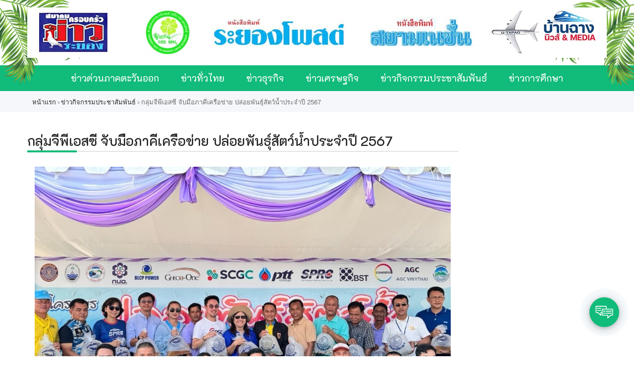

--- FILE ---
content_type: text/html; charset=utf-8
request_url: http://www.banchangnewsandmedia.com/Article/Detail/175646
body_size: 21406
content:
<!DOCTYPE html>
<html xmlns="http://www.w3.org/1999/xhtml" itemscope="" itemtype="http://schema.org" lang="th">
<head>
        <title>กลุ่มจีพีเอสซี จับมือภาคีเครือข่าย ปล่อยพันธุ์สัตว์น้ำประจำปี 2567 | banchangnewsandmedia</title>

    <meta charset="UTF-8">
    <meta name="viewport" content="initial-scale=1.0, minimum-scale=1.0, user-scalable=yes">
    
    <link rel="dns-prefetch" href="//img.sogoodweb.com">

    <link rel="dns-prefetch" href="//file.sogoodweb.com">

    <link rel="alternate" href="http://www.banchangnewsandmedia.com/Article/Detail/175646" hreflang="th" />

        <link rel="dns-prefetch" href="//www.google-analytics.com">
    <link rel="shortcut icon" type="image/ico" href="http://www.banchangnewsandmedia.com/upload/Common/0eWfxydkzN.jpg" />


    <meta property='og:type' content='article' />

    <meta property='og:title' content='กลุ่มจีพีเอสซี จับมือภาคีเครือข่าย ปล่อยพันธุ์สัตว์น้ำประจำปี 2567' />

    <meta property='og:description' content='กลุ่มจีพีเอสซี จับมือภาคีเครือข่าย ปล่อยพันธุ์สัตว์น้ำประจำปี 2567' />

    <meta property='og:site_name' content='สมาคมครอบครัวข่าวระยอง' />

    <meta property="og:image" content="http://www.banchangnewsandmedia.com/upload/25876/SLT5tsIoJ7.jpg" />
    <meta property="og:image:width" content="470" />
    <meta property="og:image:height" content="246" />
    <meta property='og:url' content='http://www.banchangnewsandmedia.com/Article/Detail/175646' />

        <meta property="fb:app_id" content="">

            <meta name="keywords" content="กลุ่มจีพีเอสซี จับมือภาคีเครือข่าย ปล่อยพันธุ์สัตว์น้ำประจำปี 2567" />
            <meta name="description" content="กลุ่มจีพีเอสซี จับมือภาคีเครือข่าย ปล่อยพันธุ์สัตว์น้ำประจำปี 2567" />
        <meta itemprop="name" content="กลุ่มจีพีเอสซี จับมือภาคีเครือข่าย ปล่อยพันธุ์สัตว์น้ำประจำปี 2567 | banchangnewsandmedia" />
    <meta itemprop="description" content="กลุ่มจีพีเอสซี จับมือภาคีเครือข่าย ปล่อยพันธุ์สัตว์น้ำประจำปี 2567" />
    <meta itemprop="image" content="http://www.banchangnewsandmedia.com/upload/25876/CwizP6gVdh.jpg" />
    <link rel="canonical" href="http://www.banchangnewsandmedia.com/Article/Detail/175646" />

    <link href="/Content/bootstrap/css/bootstrap.min.css?v=3.3.7" rel="stylesheet" />
    <link href="/Content/font-awesome/css/font-awesome.min.css?v=4.7.0" rel="stylesheet" />
    <link href="/Content/line-awesome/css/line-awesome.min.css" rel="stylesheet" />
    <link rel="stylesheet" href="https://maxst.icons8.com/vue-static/landings/line-awesome/line-awesome/1.3.0/css/line-awesome.min.css">
    <link href="/Content/UC/lightbox/lightbox.css?v=20250127_26305" rel="stylesheet" type="text/css" media="screen" />  

    
    <link href="/Content/Default/Fonts/thaisansneue/thaisansneue-regular-webfont.woff" rel="preload" crossorigin="anonymous" as="font" type="font/woff2" />
    <link href="/Content/Default/Fonts/thaisansneue/thaisansneue-bold-webfont.woff" rel="preload" crossorigin="anonymous" as="font" type="font/woff2" />
    <link href="/Content/Default/Fonts/thaisansneue/thaisansneue-light-webfont.woff" rel="preload" crossorigin="anonymous" as="font" type="font/woff2" />

    
    <link href="/Content/UC/owl-carousel/Style.css?v=20250127_26305" rel="stylesheet" />
    <link href="/Content/Default/Default.css?v=20250127_26305" rel="stylesheet" />
    <link href="/Content/Aos-Animate/aos.css?v=20250127_26305" rel="stylesheet" />



    <link href="//cdn.sogoodweb.com/Layout/8/layout.min.css?v=20250127_26305" rel="stylesheet" />
    <link href="//cdn.sogoodweb.com/Template/TemplateDefault.min.css?v=20250127_26305" rel="stylesheet" />
    <link href="//cdn.sogoodweb.com/Template/537/template.min.css?v=20250127_26305" rel="stylesheet" />


        <style type="text/css">#wrapper_engine{display:none}/*@media screen and (max-width:768px){#wrapper_header:before,#wrapper_header:after{display:none}}*/@media screen and (min-width:992px){.section-full-banner{width:100%}}#header .logo{padding-top:0;padding-bottom:0;z-index:5}#wrapper_section_bottom{padding:inherit}.body-home .widget-other .widget-header h3{margin-bottom:10px;/* text-align:center!important;float:none;margin:20px auto;*/}/*ข่าวล่าสุด*//*Start Top Content*/#widget_content_252598 .widget-item .widget-item-detail .widget-item-author,#widget_content_252598 .widget-item .widget-item-detail .widget-item-stats{display:none}#widget_content_252598 .widget-item .widget-item-detail{/*background:#000;background-color:rgba(0,0,0,0.35);background:linear-gradient(to bottom,rgba(0,0,0,0) 0,rgba(0,0,0,0.5) 40%,rgba(0,0,0,1) 100%);*/background:rgba(76,76,76,0);background:-webkit-gradient(left top,left bottom,color-stop(0%,rgba(179,171,171,0)),color-stop(49%,rgba(48,48,48,0.37)),color-stop(100%,rgba(19,19,19,0.8)));background:linear-gradient(to bottom,rgba(179,171,171,0) 0,rgba(48,48,48,0.71) 49%,rgba(19,19,19,0.8) 100%);filter:progid:DXImageTransform.Microsoft.gradient( startColorstr='#4c4c4c',endColorstr='#131313',GradientType=0 );padding:25px 15px 10px;position:absolute;left:0;bottom:0;width:100%;height:auto;box-sizing:border-box;-moz-box-sizing:border-box;-webkit-transition:color .2s linear,background .2s linear;-moz-transition:color .2s linear,background .2s linear;-ms-transition:color .2s linear,background .2s linear;-o-transition:color .2s linear,background .2s linear;transition:color .2s linear,background .2s linear}#widget_content_252598 .widget-item .widget-item-shortdesc{display:none;margin-bottom:0;height:18px;color:#fff;font-size:1em}#widget_content_252598 .widget-item-container,.body-article-list-12924 .widget .widget-item-container{position:relative;margin:0;overflow:hidden}#widget_content_252598 .widget-item .widget-item-name:before{content:'ล่าสุด';font-size:.8em;font-weight:600;color:#fff;background-color:#333;padding:3px 8px;border-radius:3px;position:relative;bottom:5px}#widget_content_252598 .widget-item:hover .widget-item-name:before{background-color:#11bb79}#widget_content_252598 .widget-item .widget-item-name h4 a{color:#fff;font-size:1.0em;font-weight:400;line-height:1}#widget_content_252598 .widget-item:hover .widget-item-name h4 a{color:#11bb79}#widget_content_252598 .widget-item .widget-item-author{color:#cecece;font-style:italic}#widget_content_252598 .widget-item .widget-item-figure{margin-bottom:0}#widget_content_252598 .widget-items .widget-item .widget-item-figure img{border-radius:0}@media screen and (min-width:480px) and (max-width:991px){#widget_content_252598 .widget-items .widget-row{width:50%;float:left}#widget_content_252598 .widget-items .widget-item{padding:2px}}@media screen and (min-width:992px){#widget_content_252598 .widget-items .widget-row:first-child{width:50%;float:left}#widget_content_252598 .widget-row:first-child .widget-item .widget-item-name h4 a{font-size:1em}#widget_content_252598 .widget-items .widget-row{width:25%;float:left}#widget_content_252598 .widget-items .widget-item{padding:2px}#widget_content_252598 .widget-items .widget-row:nth-child(2){width:25%}#widget_content_252598 .widget-items .widget-row:nth-child(2) .widget-item-container .widget-item-figure{/*height:176px*/}}@media screen and (min-width:1600px){#widget_content_252598 .widget-items .widget-row:nth-child(2) .widget-item-container .widget-item-figure{/* height:235px*/}}/* @media screen and (min-width:1200px){#widget_content_252598 .widget-items .widget-row:nth-child(2) .widget-item-container .widget-item-figure{height:215px}}@media screen and (min-width:1600px){#widget_content_252598 .widget-items .widget-row:nth-child(2) .widget-item-container .widget-item-figure{height:235px}}*/#widget_content_252598 .widget-item .widget-item-author,#widget_content_252598 .widget-item .widget-item-author-createdby>div,#widget_content_252598 .widget-item .widget-item-author-createdby-name a{color:#c4c4c4}#widget_content_252598 .widget-item .widget-item-author-createddate .widget-item-author-createddate-label{display:none}#widget_content_252598 .widget-item .widget-item-name h4{overflow:hidden;text-overflow:ellipsis;white-space:nowrap;line-height:1.2em;max-height:3em;position:relative}/*@media screen and (min-width:768px){#widget_content_252598 .widget-item .widget-item-name h4{margin-bottom:auto;margin-top:auto;height:38px}}*/#widget_content_252598 .widget-item .widget-item-name h4 a:before{content:"";color:#fff}/*----*/</style>

    

    
    <style type="text/css">
        .grayborder .grid_moreaction {
            display: none !important;
        }

        .memberdetail {
            border: 1px #eeeeee solid;
            margin: 5px 1px 1px 1px;
            padding: 5px 3px 3px 5px;
            text-align: center;
        }
    </style>



    <script src="/Scripts/JQuery/Scripts.js?v=2.1.4"></script>

    

</head>
<body id="body_th_article_detail_175646" class="body-article body-article-detail body-article-detail-175646 body-th body-th-article body-th-article-detail body-th-article-detail-175646">
    
    
    

<div id="wrapper_section_bar" class="wrapper">
    <div class="section-full-bar">
        <div data-article="" id="article_fullhalfleft_bar"></div>
        <div data-article="" id="article_fullhalfright_bar"></div>
    </div>
</div>

<div id="wrapper_header" class="wrapper">
    <header id="header" style="">
        
        <div class="logo">

    <div class="widget-header-logo widget-header-logo-0">
<a class='widget-item-logolink' href='/'><img class='widget-item-logoimg' src='http://www.banchangnewsandmedia.com/upload/25876/CwizP6gVdh.jpg' alt='สมาคมครอบครัวข่าวระยอง' /></a>
    </div>
</div>
        <div data-article="" id="article_bar_top"></div>

    </header>

</div>

<div id="wrapper_nav_main" class="wrapper">
    <div class="section-full-nav">
        <div data-article="" id="article_full_nav">

    <button type="button" class="navbar-toggle" data-toggle="collapse" data-target="#widget_menu_252605">
            <span class="sr-only">Menu</span>
        <span class="icon-bar"></span>
        <span class="icon-bar"></span>
        <span class="icon-bar"></span>
    </button>

<div data-widget="menu" id="widget_menu_252605" class="widget widget-nav-main collapse  ">
    <div class="widget-items">
        <ul data-parent="0" class="mainlevel sublevel-1"><li data-itemurl="/Article/List/38144"  data-linkto="1" data-rawurl="/Article/Detail/175646" id="menu_item_142766" class="widget-item widget-menu-item menu-item mainitem subitem-1"><a href="/Article/List/38144" >ข่าวด่วนภาคตะวันออก</a></li><li data-itemurl="/Article/List/38124"  data-linkto="1" data-rawurl="/Article/Detail/175646" id="menu_item_142767" class="widget-item widget-menu-item menu-item mainitem subitem-1"><a href="/Article/List/38124" >ข่าวทั่วไทย</a></li><li data-itemurl="/Article/List/38145"  data-linkto="1" data-rawurl="/Article/Detail/175646" id="menu_item_142768" class="widget-item widget-menu-item menu-item mainitem subitem-1"><a href="/Article/List/38145" >ข่าวธุรกิจ</a></li><li data-itemurl="/Article/List/38146"  data-linkto="1" data-rawurl="/Article/Detail/175646" id="menu_item_142769" class="widget-item widget-menu-item menu-item mainitem subitem-1"><a href="/Article/List/38146" >ข่าวเศรษฐกิจ</a></li><li data-itemurl="/Article/List/38147"  data-linkto="1" data-rawurl="/Article/Detail/175646" id="menu_item_142770" class="widget-item widget-menu-item menu-item mainitem subitem-1"><a href="/Article/List/38147" >ข่าวกิจกรรมประชาสัมพันธ์</a></li><li data-itemurl="/Article/List/38123"  data-linkto="1" data-rawurl="/Article/Detail/175646" id="menu_item_142771" class="widget-item widget-menu-item menu-item mainitem subitem-1"><a href="/Article/List/38123" >ข่าวการศึกษา</a></li></ul>
    </div>
</div>


</div>
    </div>
</div>

<div id="wrapper_section_banner" class="wrapper">
    <div class="section-full-banner">
        <div data-article="" id="article_full_banner"></div>
    </div>
</div>

<div id="wrapper_body_nav" class="wrapper">
    <div class="section-body-nav">
        <div data-article="" id="article_body_nav"><div data-widget="nav" class="widget widget-nav-body"><ul class="widget-nav-body-items"><li class="widget-nav-body-item widget-nav-body-item-home"><a href="/Home/Index"><h3><span>หน้าแรก</span></h3></a></li><li class="widget-nav-body-item widget-nav-body-item-article widget-nav-body-item-article-list"><a href="/Article/List/38147"><h3><span>ข่าวกิจกรรมประชาสัมพันธ์</span></h3></a></li><li class="widget-nav-body-item widget-nav-body-item-article widget-nav-body-item-article-detail"><h3><span>กลุ่มจีพีเอสซี จับมือภาคีเครือข่าย ปล่อยพันธุ์สัตว์น้ำประจำปี 2567</span></h3></li></ul></div></div>
    </div>
</div>

<div id="wrapper_body_header" class="wrapper">
    <div class="section-body-header">
        <div data-article="" id="article_body_header"><div data-widget="header" class="widget widget-header-body"><div class="widget-header-body-items"><header class="widget-header-body-item"><h2><span>กลุ่มจีพีเอสซี จับมือภาคีเครือข่าย ปล่อยพันธุ์สัตว์น้ำประจำปี 2567</span></h2><div class="widget-header-body-viewall"><a href="#" onclick="window.history.go(-1); return false;"><span>ย้อนกลับ</span></a></div></header></div></div></div>
    </div>
</div>

<div id="wrapper_section_top" class="wrapper">
    <div class="section-full-top">
        <div data-article="" id="article_full_top"></div>
    </div>
</div>

<div id="wrapper_section_middle" class="wrapper">
    <div class="section-full-middle">
        <div class="section-center">
            <div data-article="" id="article_center_top"></div>
            <div id="body" class="body-c">


<div data-widget="nav" class="widget widget-nav-body"><ul class="widget-nav-body-items"><li class="widget-nav-body-item widget-nav-body-item-home"><a href="/Home/Index"><h3><span>หน้าแรก</span></h3></a></li><li class="widget-nav-body-item widget-nav-body-item-article widget-nav-body-item-article-list"><a href="/Article/List/38147"><h3><span>ข่าวกิจกรรมประชาสัมพันธ์</span></h3></a></li><li class="widget-nav-body-item widget-nav-body-item-article widget-nav-body-item-article-detail"><h3><span>กลุ่มจีพีเอสซี จับมือภาคีเครือข่าย ปล่อยพันธุ์สัตว์น้ำประจำปี 2567</span></h3></li></ul></div>



<div id="widget_content_detail_175646" class="widget widget-gl widget-c widget-content widget-content-c widget-detail widget-c-detail widget-content-detail widget-content-c-detail ">
    <header class="widget-header">
        <h1><span>กลุ่มจีพีเอสซี จับมือภาคีเครือข่าย ปล่อยพันธุ์สัตว์น้ำประจำปี 2567</span></h1>
        <div class="widget-header-viewall widget-content-viewall widget-btn-back" style="display:none;">
            <a href="/Article/List/38147">ย้อนกลับ</a>
        </div>
    </header>
    <div class="widget-items MainDetail" data-content="175646">
        <div class="widget-item-description initial content-item-description detail"><img src="http://www.banchangnewsandmedia.com/upload/25876/SLT5tsIoJ7.jpg" alt="" /><br /><br /><br />กลุ่มจีพีเอสซี จับมือภาคีเครือข่าย ปล่อยพันธุ์สัตว์น้ำประจำปี 2567<br /><br />เมื่อวันที่ 10 พฤษภาคม 2567 คุณพัฑฒิ บุณยสุขานนท์ ผู้จัดการส่วนปฏิบัติงานผู้จัดการฝ่ายสื่อสารองค์กรและกิจการสาธารณะในฐานะผู้แทนกลุ่มบริษัท โกลบอล เพาเวอร์ ซินเนอร์ยี่ จำกัด (มหาชน) หรือ จีพีเอสซี โดยบริษัท เก็คโค่-วัน จำกัด ร่วมกับภาคีเครือข่ายและภาครัฐ จัดกิจกรรม“ปล่อยพันธุ์สัตว์น้ำ ประจำปี 2567” ณ กลุ่มประมงเรือเล็กพื้นบ้านปากคลองตากวน จังหวัดระยอง ซึ่งได้รับเกียรติจากนายอรัญ ใจตั้ง รองนายกเทศมนตรีเมืองมาบตาพุด เป็นประธานกล่าวเปิดงาน โดยในกิจกรรมครั้งนี้ได้ ปล่อยพันธุ์สัตว์น้ำประเภท กุ้งทะเล 250,000 ตัว ปลากะพงขาว 3,000 ตัว ลูกปู 1,500,000 ตัว และพ่อพันธุ์แม่พันธุ์ปูม้า 200 ตัว รวมเป็นจำนวนทั้งสิ้น 1,753,200 ตัว เพื่อเป็นการขยายพันธุ์สัตว์น้ำวัยอ่อนลงสู่ทะเลต่อไป<br /><br />ทั้งสิ้น 1,753,200 ตัว เพื่อเป็นการขยายพันธุ์สัตว์น้ำวัยอ่อนลงสู่ทะเลต่อไป<br />การปล่อยพันธุ์สัตว์น้ำครั้งนี้ ถือเป็นส่วนหนึ่งของการอนุรักษ์อาชีพชาวประมง การเรียนรู้วิถีชีวิตคนท้องถิ่น เพิ่มรายได้ให้กับกลุ่มประมงโดยรอบ สร้างสมดุลระบบนิเวศวิทยาและยังสอดคล้องกับเจตนารมณ์ในการร่วมมือกันรักษาสิ่งแวดล้อม สู่การสร้างความสัมพันธ์อันดีระหว่างภาครัฐ ภาคเอกชน และชุมชน<br /><br /><img src="http://www.banchangnewsandmedia.com/upload/25876/IY2RHoHt8G.jpg" alt="" /></div>

        

<div class="clear"></div>
<div class="widget-shareuc-stats" style="margin-top: 10px; float: none;">
            <div class="widget-shareuc-stat widget-shareuc-author" style="float: left;">
                <div class="widget-shareuc-author-modifieddate">
                    <div class="widget-shareuc-author-modifieddate-label">โพสต์เมื่อ : </div>
                    

                    <div class="widget-shareuc-author-modifieddate-value">2567-05-11 08:21:33</div>
                </div>
            
        </div>
                <div class="widget-shareuc-stat widget-shareuc-viewcomment" style="float: right;">
                <div class="widget-shareuc-viewcomment-view">
                    <div class="widget-shareuc-viewcomment-view-value">&nbsp;223</div>
                    <div class="widget-shareuc-viewcomment-view-label">ผู้เข้าชม</div>
                </div>
                                </div>
</div>

    </div>
</div>
<div class="clear"></div>

    <div class="widget widget-shareuc">
        <div class="widget-items widget-shareuc-tools">
                            <div class="pull-right widget-item-buttons widget-shareuc-icons" style="display:initial;">

                        <div class="a2a_kit a2a_kit_size_32 a2a_default_style">
                                <a class="a2a_button_line" title="Share to Line"></a>
                                <a class="a2a_button_facebook" title="แบ่งปันไปยัง Facebook"></a>
                                <a class="a2a_button_pinterest" title="ปุ่ม Share"></a>

                                <a class="a2a_button_print" title="พิมพ์"></a>

                                <a class="a2a_dd" href="https://www.addtoany.com/share" title="เพิ่มเติม"></a>

                                <script async src="https://static.addtoany.com/menu/page.js"></script>
                                <style type="text/css">
                                    /* Square Icons */
                                    /*.a2a_svg, .a2a_count {
                                        border-radius: 0 !important;
                                    }*/

                                    .a2a_default_style .a2a_label {
                                        display: none;
                                    }
                                </style>

                        </div>
                </div>
        </div>
    </div>

    <div id="fb-root"></div>
    <script>
        window.fbAsyncInit = function () {
            FB.init({
                xfbml: true,
                version: 'v4.0',
            });
        };

        (function (d, s, id) {
        var js, fjs = d.getElementsByTagName(s)[0];
        if (d.getElementById(id)) return;
        js = d.createElement(s); js.id = id;
        js.src = "https://connect.facebook.net/th_TH/sdk/xfbml.customerchat.js";
        fjs.parentNode.insertBefore(js, fjs);
    }(document, 'script', 'facebook-jssdk-customerchat'));
    </script>

    <script type="text/javascript">
        (function () {
            var po = document.createElement('script'); po.type = 'text/javascript'; po.async = true;
            po.src = '//apis.google.com/js/plusone.js';
            var s = document.getElementsByTagName('script')[0]; s.parentNode.insertBefore(po, s);
        });
    </script>
    <script type="text/javascript" src="//apis.google.com/js/plusone.js">
            {lang: 'th'}
    </script>
    <!-- Place this tag after the last +1 button tag. -->






<input id="SectionName" name="SectionName" type="hidden" value="Article" />
<input id="hidShowDelReq" name="hidShowDelReq" type="hidden" value="0" />
<input id="ID" name="ID" type="hidden" value="175646" />    <a href="/Article/Detail/175647" class="grid-mobile-pre"><i class="fa fa-chevron-left"></i></a>
    <a href="/Article/Detail/175645" class="grid-mobile-next"><i class="fa fa-chevron-right"></i></a>



</div>
            <div data-article="" id="article_center_bottom"></div>
        </div>
        <div class="section-side">
            <div data-article="" id="article_side_top"></div>
            <div data-article="" id="article_side_nav"></div>
            <div data-article="" id="article_side_bottom"></div>
        </div>
    </div>
</div>

<div id="wrapper_section_aftermiddle" class="wrapper">
    <div class="section-full-middle">
        <div data-article="" id="article_afterfull_middle"></div>
    </div>
</div>

<div id="wrapper_section_bottom" class="wrapper">
    <div class="section-full-bottom">
        <div data-article="" id="article_full_bottom">
<link href="/Content/ContactUsPopup/ContactUsPopup.css" rel="stylesheet" />
<div data-widget="contactus" id="widget_contactus_252604" class="widget-contact widget-contact-popup widget-f widget-contactus widget-contactus-f widget-f-contact-popup widget-contactus-f-contact-popup">

    <div class="widget-items">
        <div id="btncollapzion" class=" btn_collapzion"></div>
        <div class="widget_click_page_overlay" id="widget_click_page_overlay" style="display: none;"></div>

                        <div class="modal fade modal-contactus-popup" id="Contact_Popup_Tel" tabindex="-1" role="dialog" aria-labelledby="myModalLabel">
                            <div class="modal-dialog" role="document">
                                <div class="modal-content text-center">
                                    <div class="modal-header">
                                        <button type="button" class="close" data-dismiss="modal" aria-label="Close"><span aria-hidden="true">&times;</span></button>
                                        <h2 class="modal-title">Tel</h2>
                                    </div>
                                    <div class="modal-body">
                                        <p class="Popup_Tel_Detail"></p>
                                            <div class="Popup_Tel_Number">
                                                <a href="tel:038-603-856">038-603-856</a>
                                            </div>
                                    </div>
                                </div>
                            </div>
                        </div>
                        <div class="modal fade modal-contactus-popup" id="Contact_Popup_ContactForm" tabindex="-1" role="dialog" aria-labelledby="myModalLabel">
                            <div class="modal-dialog" role="document">
                                <div class="modal-content text-center">
                                    <div class="modal-header">
                                        <button type="button" class="close" data-dismiss="modal" aria-label="Close"><span aria-hidden="true">&times;</span></button>
                                        <h2 class="modal-title Popup-ContactForm-title">ฟอร์มการติดต่อ</h2>
                                    </div>
                                    <div class="modal-body">
                                        
<div data-widget="contactus" id="widget_contactus_252604_Popup_ContactForm" class="widget widget-contact widget-contact-popup widget-f widget-contactus widget-contactus-f widget-f-contact-popup widget-contactus-f-contact-popup">
    
        <div class="widget-items">
<form action="/ContactUs/Index" class="form form-horizontal frmContactUsWidget_252604" data-ajax="true" data-ajax-begin="OpenLoadingElement(&#39;form&#39;);" data-ajax-method="Post" data-ajax-success="AjaxContactUsFormSuccess" id="frmContactUsWidget_252604" method="post"><input name="__RequestVerificationToken" type="hidden" value="5WAraWGKk7M7uT9S0iBZgbuqHAl313Wzzfk8DfA7_-HVnd5di-uTQkxDpKQE5ehtTcLo4wZFGj08NkCrQ0aWLJjTp281" />                <div class="AjaxResult">
                    <div class="widget-item-gap"></div>
                        <div id="widget_contactus_form_row_146675" class="form-group widget-item-form-row" >
                            <div class="col-xs-12 col-sm-4 control-label widget-item-form-colleft">ชื่อผู้ติดต่อ : </div>
                            <div class="col-xs-12 col-sm-5 widget-item-form-colright">
                                <input class="form-control textLimit Require validate[required]" id="ContactUsName" maxlength="500" name="ContactUsName" placeholder="ชื่อผู้ติดต่อ" type="text" value="" />                                                            </div>
                        </div>
                        <div id="widget_contactus_form_row_146676" class="form-group widget-item-form-row" >
                            <div class="col-xs-12 col-sm-4 control-label widget-item-form-colleft">ชื่อบริษัท : </div>
                            <div class="col-xs-12 col-sm-5 widget-item-form-colright">
                                    <input type="hidden" data-cid="146676" data-ctype="1" data-cname="ชื่อบริษัท" data-fname="CompanyName" min="0" max="0" />
                                <input class="form-control textLimit " id="CompanyName" maxlength="500" name="CompanyName" placeholder="ชื่อบริษัท" type="text" value="" />                                                            </div>
                        </div>
                        <div id="widget_contactus_form_row_146677" class="form-group widget-item-form-row" >
                            <div class="col-xs-12 col-sm-4 control-label widget-item-form-colleft">เบอร์โทรศัพท์ : </div>
                            <div class="col-xs-12 col-sm-5 widget-item-form-colright">
                                    <input type="hidden" data-cid="146677" data-ctype="1" data-cname="เบอร์โทรศัพท์" data-fname="Phone" min="0" max="0" />
                                <input class="form-control textLimit " id="Phone" maxlength="500" name="Phone" placeholder="เบอร์โทรศัพท์" type="text" value="" />                                                            </div>
                        </div>
                        <div id="widget_contactus_form_row_146678" class="form-group widget-item-form-row" >
                            <div class="col-xs-12 col-sm-4 control-label widget-item-form-colleft">อีเมล : </div>
                            <div class="col-xs-12 col-sm-5 widget-item-form-colright">
                                    <input type="hidden" data-cid="146678" data-ctype="1" data-cname="อีเมล" data-fname="Email" min="0" max="0" />
                                <input class="form-control textLimit Require validate[required,custom[email]]" id="Email" maxlength="500" name="Email" placeholder="อีเมล" type="text" value="" />                                                            </div>
                        </div>
                        <div id="widget_contactus_form_row_146679" class="form-group widget-item-form-row" >
                            <div class="col-xs-12 col-sm-4 control-label widget-item-form-colleft">ประเภทการติดต่อ : </div>
                            <div class="col-xs-12 col-sm-5 widget-item-form-colright">
                                    <input type="hidden" data-cid="146679" data-ctype="5" data-cname="ประเภทการติดต่อ" data-fname="ContactUsTypeID" min="0" max="0" />
                                                                        <select name="ContactUsTypeID" id="ddlContactUsTypeID" class="form-control Require validate[required]">
                                            
                                                <option value="55063" >ติดต่อสอบถาม</option>
                                        </select>
                                                            </div>
                        </div>
                        <div id="widget_contactus_form_row_146680" class="form-group widget-item-form-row" >
                            <div class="col-xs-12 col-sm-4 control-label widget-item-form-colleft">เรื่อง : </div>
                            <div class="col-xs-12 col-sm-5 widget-item-form-colright">
                                    <input type="hidden" data-cid="146680" data-ctype="1" data-cname="เรื่อง" data-fname="Subject" min="0" max="0" />
                                <input class="form-control textLimit Require validate[required]" id="Subject" maxlength="500" name="Subject" placeholder="เรื่อง" type="text" value="" />                                                            </div>
                        </div>
                        <div id="widget_contactus_form_row_146681" class="form-group widget-item-form-row" >
                            <div class="col-xs-12 col-sm-4 control-label widget-item-form-colleft">รายละเอียด : </div>
                            <div class="col-xs-12 col-sm-5 widget-item-form-colright">
                                    <input type="hidden" data-cid="146681" data-ctype="2" data-cname="รายละเอียด" data-fname="Detail" min="0" max="0" />
                                <textarea class="form-control textLimit Require validate[required]" cols="20" id="Detail" name="Detail" placeholder="รายละเอียด" rows="2" style="width:99%;min-height: 78px;">
</textarea>                                                            </div>
                        </div>
                    <input type="hidden" name="cap" value="1" />
                    <input type="hidden" name="ispopup" value="True" />
                        <div class="form-group widget-item-form-row">
                            <div class="col-xs-12 col-sm-5 col-sm-offset-4 widget-item-form-colright">
                                <div class="captcha-form-ContactUs">
                                    
<style type="text/css">
    #imgCaptcha {
        border: 0;
        /*width: 100%;*/
        height: 55px;
        max-width: 220px;
        overflow:hidden!important;
    }
    
    input[type=number][name=captcha]::-webkit-inner-spin-button, 
    input[type=number][name=captcha]::-webkit-outer-spin-button { 
      -webkit-appearance: none; 
      margin: 0; 
    }

    /*.captcha-form-txt {
        border-radius: 5px;
        border: solid 1px #c9bdbd;
        width: 100%;
        /*max-width:220px;*/
    /*height: 26px!important;*/
    /*padding: 3px 12px;
    }*/
</style>

<img id="imgCaptcha" class="img_captcha786080611" src="/sogoodapi/GetCaptcha?id=786080611" alt="captcha" title="captcha" />
<input type="hidden" name="hidCaptchaIdentity" id="hidCaptchaIdentity" value="786080611" />
<input type="number" name="captcha" id="captcha786080611" class="form-control captcha-form-txt Require validate[required, ajax[checkcaptcha]]" placeholder="Captcha" maxlength="4" />
                                </div>
                            </div>
                        </div>

                    <div class="form-group widget-item-form-row">
                        <div class="col-xs-12 col-sm-5 col-sm-offset-4 widget-item-form-colright">
                            <input type="hidden" id="hidLayoutID" value="1" />
                            <input type="hidden" name="ToMemberID" value="0" />
                            <button type="button" class="btn btn-success widget-item-btn widget-item-btn-save" onclick="SubmitForm($(this),'ContactUsPopup')">ส่งข้อความ</button>
                                <button type="button" class="btn btn-warning widget-item-btn widget-item-btn-cancel" onclick="$('[data-dismiss=modal]').trigger({ type: 'click' });">ยกเลิก</button>
                        </div>
                        <div class="clear"></div>
                    </div>
                    <div class="widget-item-gap"></div>
                </div>
</form>        </div>

    <script>
        $(function () {
            InitialValidateEngine('#frmContactUsWidget_252604');
            CheckCaptchaValidate(); //แก้ปัญหา ส่งอีกเมล์ฉบับเดิมไป 2 ครั้ง เพราะ Captcha
        });

        function AjaxContactUsFormSuccess(Content) {
            if (!(Content.indexOf("ErrorBox") > -1) && !(Content.indexOf("InaccessibleBox") > -1)) {
                $(this).find(".AjaxResult").html('');
                $(this).find(".AjaxResult").html(Content);
                SuccessBox();
            }

            CloseLoading();
        }
    </script>

</div>

                                        <div class="clear"></div>
                                    </div>
                                </div>
                            </div>
                        </div>

    </div>
</div>
<script src="/Scripts/ContactUsPopup/ContactUsPopup.js"></script>
<script>
    $('#btncollapzion').Collapzion({
        _child_attribute:[{'label': 'Tel','url': 'javascript:void(0);','icon': 'https://cdn.sogoodweb.com/widgetpreview/other/b/contactpopup/tel.png','color': '#d75a4a','datapopup': 'Contact_Popup_Tel'},{'label': 'ฟอร์มการติดต่อ','url': 'javascript:void(0);','icon': 'https://cdn.sogoodweb.com/widgetpreview/other/b/contactpopup/contactform.png','color': '#3198c4','datapopup': 'Contact_Popup_ContactForm'},],
        _main_btn_color: "#11bb79",
        _use_main_btn_effect: 'True',
        _main_btn_color_effect1: '#01aeea',
        _main_btn_color_effect2: '#01aeea',
    });

    function closecollap() {
        $("._collapz_parant").click();
    }

    $(function () {
        var TextPopup = "";
        if (TextPopup!= "") {
            $('<span class="_title mar-space">'+TextPopup+'</span>').insertAfter(
            '#btncollapzion .ripple-btn');
        }

    });

</script>


</div>
    </div>
</div>

<div id="wrapper_footer" class="wrapper">
    <footer id="footer"><style>
	.bg-footer:before {
		display: block;
		content: "";
		background: url(https://www.banchangnewsandmedia.com/upload/25876/sWvStkZbYE.png) top center;
		background-size: auto;
		height: 294px;
		margin-top: -294px;
		position: relative;
		z-index: -1;
	}
	@media screen and (min-width: 992px){
		#footer{width:100%;}
	}
	@media screen and (min-width: 1200px){
		.footer-container {
			/* display: table; */
			margin: auto;
		}}
	.footer-container {
		/* display: table; 
		width: 100%;*/
		padding-top: 10px;
		padding-bottom: 10px;
	}

	.footer-wrap h3 {
		color: #ffffff;
		font-weight: 500;
	}
	.footer-wrap .contact-mini {
		display: block;
		line-height: 28px;

	}
	.footer-wrap p, .footer-wrap span {
		font-size: 17px;
		font-weight: 300;
	}
	.footer-row {
		padding:15px 0 ;
	}

	@media screen and (min-width: 1200px){
		.text-align{
			text-align:right;
		}
	}
	.footer-wrap i{
		color:#fe9b23;
		font-size: 17px;
		margin-right: 10px;
		line-height: 28px;
	}
	.footer-wrap img{margin-right: 10px;}

	.footer-wrap span a {
		color: #ffffff;
	}
	.footer-wrap span p {
		overflow: hidden;
		margin-bottom: 0;
	}
	.footer-wrap i, .footer-wrap img{
		float: left;
		position: relative;
	}
	.social-left{    margin: 0 5px 10px;
		position: relative;}

	/*-------------------*/
	.sec-footer {
		position: relative;
		text-align: center;
	}
	.footer-menu {
		float: left;
		width: 100%;
		display: block;
		text-align: center;
		list-style: none;
		padding-left: 0;
		margin: 20px auto;
	}

	.footer-menu li {
		display: inline-block;
		float: none;
		padding: 0 30px;
	}
	.footer-menu li a{
		font-size: 25px;
		font-weight: 600;
		font-family: thaisansneue;
	}

	.box-right {
		text-align: center;
	}
	@media only screen and (min-width:767px) {
		.box-right {
			text-align: right;
		}}
</style>
<div class="bg-footer"></div>
<div class="container footer-container footer-wrap row-padded ">
<div class="col-xs-12 ">
<h3>ข้อมูลการติดต่อ</h3>
<p>เบอร์ติดต่อสอบถามจ้างงาน</p>
<div class="col-xs-12 col-md-7 ">
<div style="margin-bottom: 25px; line-height: normal;" class="footer-contact">
<div class="contact-mini"><i class="fa fa-phone"></i><span> Tel. : <a href="tel:+6638603856 " target="_self">038-603856</a>, <a href="tel:+6638603854 " target="_self">038-603854</a>, <a href="tel:+66863697994 " target="_self">086-3697994</a> </span></div>
<div class="contact-mini"><i class="fa fa-envelope"></i><span>E-mail : <a href="mailto:rayongpostnews@hotmail.com" target="_blank" rel="noopener noreferrer"> rayongpostnews@hotmail.com</a>, <a href="mailto:banchangnew@hotmail.com" target="_blank" rel="noopener noreferrer"> banchangnew@hotmail.com</a> </span></div>
</div>
</div>
<div class="col-xs-12 col-md-5 ">
<div style="margin-bottom: 25px; line-height: normal;" class="footer-contact">
<div class="contact-mini"><i class="fa fa-facebook-square"></i> <span> Facebook : <a href="https://www.facebook.com/ระยองโพสต์-295915494400379/" target="_blank" rel="noopener"> ระยองโพสต์</a></span></div>
<div class="contact-mini"><i class="fa fa-facebook-square"></i> <span> Facebook : <a href="https://www.facebook.com/240819143486292/posts/802222704012597/" target="_blank" rel="noopener"> อ.ดาวธง สยามเนชั่น</a></span></div>
</div>
</div>
</div>
</div>
<!-- Banner Slide cer -->
<div class="sec-footer">
<div style="line-height: normal; border-top: 1px solid #1dd68e; font-size: 13px; padding: 7px;">Copyright © 2021 cbanchangnewsandmedia.com | Powered by SoGoodWeb.com. | <a href="/User/Login">Login</a></div>
</div></footer>
</div>

    <div class="clear"></div>
    <div id="wrapper_engine" class="wrapper">
        <div class="sogoodwebengine">
            <div class="sogoodwebengine_icon">
                <img src="/Content/Default/Images/icon-sogoodweb-footer.png" alt="สร้างเว็บไซต์สำเร็จรูปฟรี ร้านค้าออนไลน์">
            </div>
            <div class="sogoodwebengine_text">
                <a class="sogoodwebengine_keyword" href="//www.sogoodweb.com" title="สร้างเว็บไซต์สำเร็จรูปฟรี ร้านค้าออนไลน์" target="_blank">สร้างเว็บไซต์สำเร็จรูปฟรี</a><br>
                <a class="sogoodwebengine_engine" href="//www.sogoodweb.com" title="By SoGoodWeb.com" target="_blank">By SoGoodWeb.com</a>
            </div>
        </div>
    </div>
    <div class="clear"></div>
    

    <script type="text/javascript">
        var RawUrl = "/Article/Detail/175646";   
        var AppPath = "/";
        var CurrentLanguage = "th"; 
        var DefaultLanguage = "th";
        // langurl สำหรับ $.ajax post เนื่องจากเปลี่ยนที่ตัวแปร url ไม่ได้
        var langurl = "/";
        if (CurrentLanguage != DefaultLanguage) {
            langurl = langurl + CurrentLanguage + '/';
        }
        var url = langurl;
        var gridurl = "/";
        var dateFormat = 'yyyy-MM-dd';
        var timeFormat = 'HH:mm:ss';
        var datetimeFormat = 'yyyy-MM-dd HH:mm:ss';
    </script>

    <script src="/Scripts/JQuery/SubScripts.js?v=20250127_26305"></script>
    <script src="/Scripts/bootstrap/Scripts.js?v=3.3.7"></script>

    <script type="text/javascript">

    var url = '/';
    (function ($) {

        $.fn.validationEngineLanguage = function () {
        };
        $.validationEngineLanguage = {
            newLang: function () {
                $.validationEngineLanguage.allRules = {
                    "required": { // Add your regex rules here, you can take telephone as an example
                        "regex": "none",
                        "alertText": '* กรุณากรอกข้อมูล', //"* This field is required",
                        "alertTextCheckboxMultiple": 'กรุณาเลือก', //"* Please select an option",
                        "alertTextCheckboxe": '* กรุณาเลือก', //"* This checkbox is required",
                        "alertTextDateRange": 'Both date range fields are required', //"* Both date range fields are required"
                        "alertTextSelect": '* กรุณาเลือก'
                        },
                    "requiredInFunction": {
                        "func": function (field, rules, i, options) {
                            return (field.val() == "test");
                        },
                        "alertText": 'Field must equal test' //"* Field must equal test"
                        },
                    "dateRange": {
                        "regex": "none",
                        "alertText": 'ไม่ถูกต้อง', //"* Invalid ",
                        "alertText2": 'ระยะวันที่ไม่ถูกต้อง' //"Date Range"
                        },
                    "dateTimeRange": {
                        "regex": "none",
                        "alertText": 'ไม่ถูกต้อง', //"* Invalid ",
                        "alertText2": 'ระยะวันที่ไม่ถูกต้อง' //"Date Time Range"
                        },
                    "minSize": {
                        "regex": "none",
                        "alertText": '* จำนวนตัวอักษรไม่ต่ำกว่า ', //"* Minimum ",
                        "alertText2": ' ตัวอักษร' //" characters required"
                        },
                    "maxSize": {
                        "regex": "none",
                        "alertText": '* จำนวนตัวอักษรสูงสุดไม่เกิน ', //"* Maximum ",
                        "alertText2": ' ตัวอักษร' //" characters allowed"
                        },
                    "groupRequired": {
                        "regex": "none",
                        "alertText": 'กรุณาเลือก', //"* You must fill one of the following fields",
                        "alertTextCheckboxMultiple": 'กรุณาเลือกตัวเลือก', //"* Please select an option",
                        "alertTextCheckboxe": 'กรุณาเลือก' //"* This checkbox is required"
                        },
                    "min": {
                        "regex": "none",
                        "alertText": 'ค่าต่ำสุด' //"* Minimum value is "
                        },
                    "max": {
                        "regex": "none",
                        "alertText": 'สูงสุด ' //"* Maximum value is "
                        },
                    "past": {
                        "regex": "none",
                        "alertText": 'Date prior to ' //"* Date prior to "
                        },
                    "future": {
                        "regex": "none",
                        "alertText": 'วันที่ผ่านมา' //" Date past "
                        },
                    "maxCheckbox": {
                        "regex": "none",
                        "alertText": 'ต่ำสุด', //"* Maximum ",
                        "alertText2": 'options allowed' //" options allowed"
                        },
                    "minCheckbox": {
                        "regex": "none",
                        "alertText": 'กรุณาเลือก', //"* Please select ",
                        "alertText2": 'options' //" options"
                        },
                    "equals": {
                        "regex": "none",
                        "alertText": '* ข้อมูลผิดพลาด', //"* Fields do not match"
                    },
                    "creditCard": {
                        "regex": "none",
                        "alertText": 'หมายเลขบัตรเครดิตผิดพลาด', //"* Invalid credit card number"
                    },
                    "phone": {
                        // credit: jquery.h5validate.js / orefalo
                        "regex": /^([\+][0-9]{1,3}([ \.\-])?)?([\(][0-9]{1,6}[\)])?([0-9 \.\-]{1,32})(([A-Za-z \:]{1,11})?[0-9]{1,4}?)$/,
                        "alertText": '* รูปแบบหมายเลขโทรศัพท์ไม่ถูกต้อง', //"* Invalid phone number"
                    },
                    "email": {
                        // HTML5 compatible email regex ( http://www.whatwg.org/specs/web-apps/current-work/multipage/states-of-the-type-attribute.html#    e-mail-state-%28type=email%29 )
                        //"regex": /^(([^<>()[\]\\.,;:\s@\"]+(\.[^<>()[\]\\.,;:\s@\"]+)*)|(\".+\"))@((\[[0-9]{1,3}\.[0-9]{1,3}\.[0-9]{1,3}\.[0-9]{1,3}\])|(([a-zA-Z\-0-9]+\.)+[a-zA-Z]{2,}))$/,
                        //"regex": /^\w+([-+.']\w+)*@\w+([-.]\w+)*\.\w+([-.]\w+)*$/,
                        //"regex": /^([\w-]+(?:\.[\w-]+)*)@((?:[\w-]+\.)*\w[\w-]{0,66})\.([a-z]{2,6}(?:\.[a-z]{2})?)$/,        // panjakit@sogood_web.co.th problem
                        //"regex": /^([\w-]+(?:\.[\w-]+)*)@([a-z0-9]+([\-\.]{1}[a-z0-9]+)*\.[a-z]{2,6})$/,                     // last ok by Golf 20150421095500
                        "regex": /^([\w-]+(?:\.[\w-]+)*)@((?!-))(xn--)?[a-z0-9][a-z0-9-]{0,61}[a-z0-9]{0,1}\.(xn--)?([a-z0-9\-]{1,61}|[a-z0-9-]{1,30}\.[a-z]{2,})$/,
                        "alertText": '* รูปแบบอีเมลผิดพลาด', //"* Invalid email address"
                    },
                    "fullname": {
                        "regex": /^([a-zA-Z]+[\'\,\.\-]?[a-zA-Z ]*)+[ ]([a-zA-Z]+[\'\,\.\-]?[a-zA-Z ]+)+$/,
                        "alertText": 'Must be first and last name', //"* Must be first and last name"
                    },
                    "zip": {
                        "regex": /^\d{5}$|^\d{5}-\d{4}$/,
                        "alertText": '* รูปแบบรหัสไปรษณีย์ไม่ถูกต้อง', //"* Invalid zip format"
                    },
                    "integer": {
                        "regex": /^[\-\+]?\d+$/,
                        "alertText": 'ตัวเลขเท่านั้น', //"* Not a valid integer"
                    },
                    "number": {
                        // Number, including positive, negative, and floating decimal. credit: orefalo
                        "regex": /^[\-\+]?((([0-9]{1,3})([,][0-9]{3})*)|([0-9]+))?([\.]([0-9]+))?$/,
                        "alertText": '* ตัวเลขทศนิยมเท่านั้น', //"* Invalid floating decimal number"
                    },
                    "date": {
                        //	Check if date is valid by leap year
                        "func": function (field) {
                            var pattern = new RegExp(/^(\d{4})[\/\-\.](0?[1-9]|1[012])[\/\-\.](0?[1-9]|[12][0-9]|3[01])$/);
                            var match = pattern.exec(field.val());
                            if (match == null)
                                return false;

                            var year = match[1];
                            var month = match[2] * 1;
                            var day = match[3] * 1;
                            var date = new Date(year, month - 1, day); // because months starts from 0.

                            return (date.getFullYear() == year && date.getMonth() == (month - 1) && date.getDate() == day);
                        },
                        "alertText": 'รูปแบบวันที่ไม่ถูกต้อง (YYYY-MM-DD)' //"* Invalid date, must be in YYYY-MM-DD format"
                        },
                    "ipv4": {
                        "regex": /^((([01]?[0-9]{1,2})|(2[0-4][0-9])|(25[0-5]))[.]){3}(([0-1]?[0-9]{1,2})|(2[0-4][0-9])|(25[0-5]))$/,
                        "alertText": 'รูปแบบ IP Address ไม่ถูกต้อง' //"* Invalid IP address"
                        },
                    "url": {
                        "regex": /^(https?|ftp):\/\/(((([a-z]|\d|-|\.|_|~|[\u00A0-\uD7FF\uF900-\uFDCF\uFDF0-\uFFEF])|(%[\da-f]{2})|[!\$&'\(\)\*\+,;=]|:)*@)?(((\d|[1-9]\d|1\d\d|2[0-4]\d|25[0-5])\.(\d|[1-9]\d|1\d\d|2[0-4]\d|25[0-5])\.(\d|[1-9]\d|1\d\d|2[0-4]\d|25[0-5])\.(\d|[1-9]\d|1\d\d|2[0-4]\d|25[0-5]))|((([a-z]|\d|[\u00A0-\uD7FF\uF900-\uFDCF\uFDF0-\uFFEF])|(([a-z]|\d|[\u00A0-\uD7FF\uF900-\uFDCF\uFDF0-\uFFEF])([a-z]|\d|-|\.|_|~|[\u00A0-\uD7FF\uF900-\uFDCF\uFDF0-\uFFEF])*([a-z]|\d|[\u00A0-\uD7FF\uF900-\uFDCF\uFDF0-\uFFEF])))\.)+(([a-z]|[\u00A0-\uD7FF\uF900-\uFDCF\uFDF0-\uFFEF])|(([a-z]|[\u00A0-\uD7FF\uF900-\uFDCF\uFDF0-\uFFEF])([a-z]|\d|-|\.|_|~|[\u00A0-\uD7FF\uF900-\uFDCF\uFDF0-\uFFEF])*([a-z]|[\u00A0-\uD7FF\uF900-\uFDCF\uFDF0-\uFFEF])))\.?)(:\d*)?)(\/((([a-z]|\d|-|\.|_|~|[\u00A0-\uD7FF\uF900-\uFDCF\uFDF0-\uFFEF])|(%[\da-f]{2})|[!\$&'\(\)\*\+,;=]|:|@)+(\/(([a-z]|\d|-|\.|_|~|[\u00A0-\uD7FF\uF900-\uFDCF\uFDF0-\uFFEF])|(%[\da-f]{2})|[!\$&'\(\)\*\+,;=]|:|@)*)*)?)?(\?((([a-z]|\d|-|\.|_|~|[\u00A0-\uD7FF\uF900-\uFDCF\uFDF0-\uFFEF])|(%[\da-f]{2})|[!\$&'\(\)\*\+,;=]|:|@)|[\uE000-\uF8FF]|\/|\?)*)?(\#((([a-z]|\d|-|\.|_|~|[\u00A0-\uD7FF\uF900-\uFDCF\uFDF0-\uFFEF])|(%[\da-f]{2})|[!\$&'\(\)\*\+,;=]|:|@)|\/|\?)*)?$/i,
                        "alertText": '* รูปแบบ URL ไม่ถูกต้อง' //"* Invalid URL"
                    },
                    "onlyNumberSp": {
                        "regex": /^[0-9\ ]+$/,
                        "alertText": '* อนุญาตให้ใช้ตัวเลขเท่านั้น' //"* Numbers only"
                        },
                    "onlyLetterSp": {
                        "regex": /^[a-zA-Z\ \']+$/,
                        "alertText": '* ไม่อนุญาตให้ใช้ตัวอักษรพิเศษ (* , _ % &amp; # @ $ ^ () &#39; &quot;)' //"* Letters only"
                        },
                    "onlyLetterAccentSp": {
                        "regex": /^[a-z\u00C0-\u017F\ ]+$/i,
                        "alertText": '* ไม่อนุญาตให้ใช้ตัวอักษรพิเศษ (* , _ % &amp; # @ $ ^ () &#39; &quot;)' //"* Letters only (accents allowed)"
                        },
                    "subdomainstring": {
                        "regex": /^[0-9a-zA-Z-]+$/i,
                        "alertText": '* ไม่อนุญาตให้ใช้ตัวอักษรพิเศษ (* , _ % &amp; # @ $ ^ () &#39; &quot;)' //"* sdfasdf--dfa
                    },
                    "usernamestring": {
                        "regex": /^[0-9a-zA-Z_.-]+$/i,
                        "alertText": '* ภาษาอังกฤษ, ตัวเลข, เครื่องหมายจุด, ลบ หรือ ขีดเส้นใต้ เท่านั้น'
                    },
                    "onlyLetterNumber": {
                        "regex": /^[0-9a-zA-Z]+$/,
                        "alertText": '* ไม่อนุญาตให้ใช้ตัวอักษรพิเศษ (* , _ % &amp; # @ $ ^ () &#39; &quot;)' //"* No special characters allowed"
                    },
                    // custom rulesssssssssssssssssssssssssss!
                    "checksubdomain": {
                        "url": url + "sogoodapi/CheckSubDomainName",
                        "alertText": '* ชื่อซับโดเมนนี้ถูกใช้งานแล้ว',
                        "alertTextOk": 'ชื่อซับโดเมนนี้สามารถใช้งานได้',
                        "extraDataDynamic": ['#hidItemWebID']
                    },
                    "checkusername": {
                        "url": url + "sogoodapi/CheckUsername",
                        "alertText": '* ชื่อผู้ใช้งานนี้ซ้ำ',
                        "alertTextOk": 'ชื่อผู้ใช้นี้สามารถใช้งานได้',
                        "extraDataDynamic": ['#hidSWMemberID', '#hidWebID']
                    },
                    "checkcaptcha": {
                        "url": url + "sogoodapi/CheckCaptcha",
                        "alertText": '* รหัสระบุตัวตนไม่ถูกต้อง',
                        //"alertTextOk": 'รหัสระบุตัวตนถูกต้อง',
                        "extraDataDynamic": ['#hidCaptchaIdentity']
                    },
                    "checkemail": {
                        "url": url + "sogoodapi/CheckEmail",
                        "alertText": '* อีเมลนี้ถูกใช้งานไปแล้ว',
                        "alertTextOk": 'อีเมลนี้สามารถใช้งานได้',
                        "extraDataDynamic": ['#hidSWMemberID', '#hidWebID']
                    },
                    "checkdisplayname": {
                        "url": url + "sogoodapi/CheckDisplayName",
                        "alertText": '* ชื่อนี้ถูกใช้งานแล้ว',
                        "alertTextOk": 'ชื่อนี้สามารถใช้งานได้',
                        "extraDataDynamic": ['#hidSWMemberID', '#hidWebID']
                    },
                    "checkpartnercode": {
                        "url": url + "sogoodapi/CheckPartnerCode",
                        "alertText": '* รหัสระบุตัวตนไม่ถูกต้อง',
                        "alertTextOk": 'รหัสระบุตัวตนถูกต้อง',
                        "extraDataDynamic": ['#hidSWMemberID', '#hidWebID']
                    },
                    "checkcitizenid": { //custom[checkcitizenid] check IdentityNo
                        "func": function (field, rules, i, options) {
                            for (i = 0, sum = 0; i < 12; i++) sum += parseFloat(field.val().charAt(i)) * (13 - i);
                            if ((11 - sum % 11) % 10 != parseFloat(field.val().charAt(12))) { return false; }
                            else { return true; }
                        },
                        "alertText": '* รูปแบบรหัสประจำตัวประชนชนไม่ถูกต้อง',
                    },
                    "checkcouponcode": {
                        "url": url + "sogoodapi/CheckCoupon",
                        "alertText": 'คูปองนี้ซ้ำ',
                        "alertTextOk": 'คูปองนี้สามารถใช้งานได้',
                        "extraDataDynamic": ['#hidCouponID', '#hidWebID']
                    },
                    "Checkpromotion": {
                        "url": url + "sogoodapi/Checkpromotion",
                        "alertText": 'รหัสโปรโมชั่นนี้ซ้ำ',
                        "alertTextOk": 'รหัสโปรโมชั่นนี้ใช้ได้',
                        "extraDataDynamic": ['#hidPromotionID', '#hidWebID']
                    },
                };

            }
        };

        $.validationEngineLanguage.newLang();

    })(jQuery);

    function validateEngineOnSubmit(divname) {
        var result = $(divname).validationEngine('validate');
        //console.log("validateing...(" + divname + ") : " + result);
        return result;
    }
    function InitialValidateEngine(divname) {
        if (divname == undefined) {
            $("form").validationEngine();
            //console.log("initial validateing...");
        } else {
            $(divname).validationEngine();
            $(divname).addClass('validationEngineContainer');
            //console.log("initial validateing...(" + divname + ")");
        }
    }
    function validateEngineOnHidden(divname) {
        $(divname).parent().validationEngine('hide');
        $(divname).validationEngine('validate');
    }

</script>
    <script src="/Scripts/Lazyload/jquery.lazy.min.js"></script>
    <script src="/Scripts/Lazyload/jquery.lazy.plugins.min.js"></script>
    <script>
        $('.lazy').lazy({
            effect: "fadeIn",
            effectTime: 200,
            threshold: 0
        });
    </script>
    <script src="/Scripts/Common/Scripts.js"></script>
    <script src="/Scripts/Aos-Animate/aos.js"></script>
    <script>
        function SetCookie(key, value, expiry) {
            var expires = new Date();
            expires.setTime(expires.getTime() + (expiry * 24 * 60 * 60 * 1000));
            document.cookie = key + '=' + value + ';path=/;expires=' + expires.toUTCString();
        }

        function GetCookie(key) {
            var keyValue = document.cookie.match('(^|;) ?' + key + '=([^;]*)(;|$)');
            return keyValue ? keyValue[2] : null;
        }
        $(function () {
            AOS.init(
                {
                    once: true,
                    duration: 1000,
                }
            );
        });

    </script>
    
<script>
    var url = '/';

    $(function () {
        // prevent close modal
        PreventModal();

        $('.modal').on('show.bs.modal', function (e) {
            $("body").css("overflow", "hidden");
        });

        $('.modal').on('hide.bs.modal', function (e) {
            CheckModal();
        });

        $(".modal .close[onclick!='CancelWidgetCssBgOpen();']").click(function () {
            var thismodal = $(this).parents('.modal');
            //console.log($(this).html());
            if ($(this).hasClass('confirm')) {
                ConfirmBox(function () {
                window.skipDefault = true;
                setTimeout(function () {
                    thismodal.modal('hide');
                    CloseLoading();
                    window.skipDefault = false;
                    CheckModal();
                }, 500);
                });
            } else {
                window.skipDefault = true;
                setTimeout(function () {
                    thismodal.modal('hide');
                    CloseLoading();
                    window.skipDefault = false;
                    CheckModal();
                }, 500);
            }
        });
    });

    function PreventModal() {
        $('.modal').on('hide.bs.modal', function (e) {
            if (window.skipDefault !== true) {
                e.preventDefault();
            }
        });
    }

    function SuccessBox(msgBox, IsNotAlert, time) {
        msgBox = (msgBox == 'undefined' || msgBox == null || msgBox == "" || msgBox == '[object Object]') ? 'ทำการบันทึกข้อมูลเรียบร้อยแล้ว' : msgBox;
        CaseBox(msgBox, "isuccess", IsNotAlert, time);
    }

    function WarningBox(msgBox, IsNotAlert, time) {
        msgBox = (msgBox == 'undefined' || msgBox == null || msgBox == "") ? 'กรุณาเลือกข้อมูลที่ปรับปรุง' : msgBox;
        CaseBox(msgBox, "iwarning", IsNotAlert, time);
    }

    function ErrorBox(msgBox, IsNotAlert, time) {
        msgBox = (msgBox == 'undefined' || msgBox == null || msgBox == "") ? 'พบความผิดพลาดของข้อมูล' : msgBox;
        CaseBox(msgBox, "ierror", IsNotAlert, time);
    }

    function ErrorBoxCategory(msgBox, IsNotAlert, time) {
        msgBox = (msgBox == 'undefined' || msgBox == null || msgBox == "") ? 'แถวที่เลือกมีการใช้งานอยู่   จึงไม่สามารถลบได้' : msgBox;
        CaseBox(msgBox, "ierror", IsNotAlert, time);
    }

    function InaccessibleBox(msgBox, IsNotAlert, time) {
        msgBox = (msgBox == 'undefined' || msgBox == null || msgBox == "") ? 'คุณถูกจำกัดสิทธิ์ กรุณาติดต่อเจ้าของเว็บไซต์' : msgBox;
        CaseBox(msgBox, "iwarning", IsNotAlert, time);
    }

    function LoadingBox(msgBox, IsNotAlert, time) {
        msgBox = 'กำลังโหลดข้อมูล...';
        CaseBox(msgBox, "iloading", IsNotAlert, time);
    }

    function ConfirmBox(msgBox, callback, callbackdismiss) {

        if ($(".SuccessBox").length > 0) { $(".SuccessBox").remove(); }
        b_border = "#e7e7e7";
        b_bg_color = "#f5f5f5";
        b_fontcolor = "#FACA0C";
        b_message = 'กรุณายืนยันการทำรายการ';

        if (msgBox == "") {
            msgBox = b_message;
        }

        if (msgBox && typeof (msgBox) == 'function') {
            callback = msgBox;
        } else {
            b_message = msgBox;
        }

        var is_modal_open = false;
        for (var i = 0; i < $('.modal').length; i++) {
            if ($('.modal').eq(i).css('display') == 'block') {
                is_modal_open = true;
            }
        }

        if ($('.modal').length != 0) {
            if (is_modal_open) {
                OpenLoadingElement('body');
            } else {
                OpenLoadingElement('form');
            }
        } else {
            OpenLoadingElement('form');
        }

        $("html").prepend("<div class='ConfirmBox' style='font-size:13px;top:91px;position:fixed;width:300px;right:5px;z-index:9999999999!important;border:1px solid " + b_border + ";background-color:" + b_bg_color + ";height:100px;'>"
        + "<div style='float:left;background-color:#FCE6C1;padding: 25px 15px;height: 98px;'><span style='font-size: 45px;color: #E99C12;' class='fa fa-exclamation-circle'></span></div>"
        + "<div style='float:left;padding: 10px;font-size: 15px;color: #787878;width:223px;'>" + b_message + "</div>"
        + "<div style='right: 5px;top: 140px;position: fixed;padding: 0px 10px;'>"
        + "<button id='AlertBoxDismiss' style='margin-right: 5px;' type='button' class='btn btn-danger' name='' onclick=\"CloseLoadingElement();$('.ConfirmBox').fadeOut(function () {$(this).remove();});\" >" + 'เพิกเฉย' + "</button>"
        + "<button id='AlertBoxAccept' style='' type='button' class='btn btn-success' name=''>" + 'ยอมรับ' + "</button></div>"
        );


        if (callbackdismiss && typeof (callbackdismiss) == 'function') {
            $("#AlertBoxDismiss").click(function () {
                //console.log("shooting dismiss function >>>" + callbackdismiss);
                CloseLoadingElement();
                callbackdismiss();
                $('.ConfirmBox').fadeOut(function () { $(this).remove(); });
            });
        }
        $("#AlertBoxAccept").click(function () {
            if (callback && typeof (callback) == 'function') {
                //console.log("shooting this >>>" + callback);
                CloseLoadingElement();
                LoadingBox();
                callback();

                setTimeout(function () {
                    CheckModal();
                }, 500);
                $(".ConfirmBox").remove();
            }
        });
    }

    function CaseBox(msgBox, Case, IsNotAlert, time) {
        //try {
        //    event.preventDefault();
        //} catch (ex) { }
        IsNotAlert = IsNotAlert == true; // กำหนด true เมื่อไม่ต้องการใช้ alert กรณีหน้าที่ไม่ใช้ grid
        time = (time == 'undefined' || time == null || time == "") ? 1000 : time;

        //var b_border = "#00cc00";
        //var b_bg_color = "#ddf9cc";
        //var b_fontcolor = "#00992a";

        b_border = "#e7e7e7";
        b_bg_color = "#f5f5f5";
        b_fontcolor = "#FACA0C";

        var b_message = "สำเร็จ";
        var b_icon_color = "";


        if (Case == "iwarning") {
            //b_border = "#bcbb94";
            //b_bg_color = "#faf8a8";
            //b_fontcolor = "#FACA0C";
            b_message = "คำเตือน";
            b_bg_color = "#FCE6C1";
            b_icon_color = "#E99C12";
            Case = "fa fa-exclamation-circle";
        }
        else if (Case == "ierror") {
            //b_border = "#ff0000";
            //b_bg_color = "#ffdcdc";
            //b_fontcolor = "#e30000";
            b_message = "ผิดพลาด";
            b_bg_color = "#FFEBEA";
            b_icon_color = "#c43a30";
            Case = "fa fa-times-circle";
        }
        else if (Case == "iloading") {
            //b_border = "#ff0000";
            //b_bg_color = "#ffdcdc";
            //b_fontcolor = "#e30000";
            b_message = "ผิดพลาด";
            b_bg_color = "#e5e9ec";
            b_icon_color = "#c43a30";
        } else {
            //Case = "isuccess";
            b_bg_color = "#DEEECE";
            Case = "fa fa-check-circle";
            b_icon_color = "#85b558";
        }

        //if ($(g_result).length > 0 || IsNotAlert == true) {
        //if ($(".SuccessBox").length > 0) { $(".SuccessBox").remove(); }



                if (Case == 'iloading') {

            $("html").prepend("<div class='LoadingBox' style='font-size:13px;top:91px;position:fixed;width:300px;right:5px;z-index:888888888!important;border:1px solid " + b_border + ";background-color:#f5f5f5;height:70px;'>"
            + "<div style='float:left;background-color:" + b_bg_color + ";padding: 7px 10px;height: 68px;width:75px'><div class='newloader'></div><div class='sgwlogoloading'></div></div>"
            + "<div style='float:left;padding: 10px;font-size: 15px;color: #787878;width:223px;'>" + msgBox + "</div>"
            + "</div>");
            OpenLoadingElement('body', 1);

            time = 60000;   //fix for block duplicate comment post

            setTimeout(function () {
                CloseLoadingElement();
            }, time);
        } else {
            if ($(".SuccessBox").length > 0) { $(".SuccessBox").remove(); }
            //add random number prevent auto hide problem
            var rand = Math.floor((Math.random() * 999999) + 1);
            $("html").prepend("<div class='SuccessBox' id='successbox_" + rand + "' style='font-size:13px;top:91px;position:fixed;width:300px;right:5px;z-index:9999999999!important;border:1px solid " + b_border + ";background-color:#f5f5f5;height:70px;'>"
            + "<div style='float:left;background-color:" + b_bg_color + ";padding: 11px 15px;height: 68px;'><span style='font-size: 45px;color:" + b_icon_color + ";' class='" + Case + "'></span></div>"
            + "<div style='float:left;padding: 10px;font-size: 15px;color: #787878;width:223px;'>" + msgBox + "</div>"
            + "</div>");

            //CloseLoadingElement();

            setTimeout(function () {
                $("#successbox_" + rand).fadeOut('fast', function () { $(this).remove(); });
            }, time);
        }               
    }

    function OpenLoadingElement(element, opacity) {

        opacity = (opacity == 'undefined' || opacity == null || opacity == "") ? 0.4 : opacity;
        var html = "<div class='loadingelement' style='width:" + $(element).width() + "px;height:" + $(element).height() + "px;position: fixed;z-index:77777777;' >";
        html += "<div style='height:" + $(element).height() + "px;'><div>";
        html += "</div>";
        $(element).fadeTo("fast", opacity, function () { });
        $(element).before(html);
    }

    function CloseLoadingElement(element) {
        if ($(".LoadingBox").length > 0) { $(".LoadingBox").remove(); }
        if (element != undefined) {
            $(element).parent().find('.loadingelement').parent().css("opacity", "1");
            $(element).parent().find('.loadingelement').remove();
        } else {
            $('.loadingelement').parent().fadeTo("fast", 1, function () { });
            $('.loadingelement').next().fadeTo("fast", 1, function () { });
            //$('.loadingelement').parent().css("opacity", "1");
            //$('.loadingelement').next().css("opacity", "1");
            $('.loadingelement').remove();
            if ((window.location.href).toLowerCase().indexOf("managemenu/menugroup/edit") >= 0) { //ตรวจสอบเฉพาะจัดการเมนู
                if ($('#ManageMenuForm').attr('style') == 'display: block;') {
                    $('.ConfirmBox').fadeOut(function () { $('#ManageMenuForm').css('display', 'block'); });
                    $('.ConfirmBox').fadeOut(function () { $('#ManageMenu').css('display', 'none'); });
                }     
                else if ($('#ManageMenu').attr('style') == 'opacity: 1; display: none;') {
                    $('.ConfirmBox').fadeOut(function () { $('#ManageMenuForm').css('display', 'block'), ('opacity', '1'); });
                    $('.ConfirmBox').fadeOut(function () { $('#ManageMenu').css('opacity', '1'), ('display', 'none'); });
                }
                else {
                    $('.ConfirmBox').fadeOut(function () { $('#ManageMenuForm').css('display', 'none'); });
                    $('.ConfirmBox').fadeOut(function () { $('#ManageMenu').css('display', 'block'); });
                }
            }
        }
    }

</script>


    <script type="text/javascript">
        $(".dotdotdot").dotdotdot({
            wrap: 'letter',
            tolerance: 10,
        });

        var MoneySymbol = 'THB';
        var MoneyFloating = '2';
        var MoneyPrefix = '3';
        function currency_format(n, issymbol) {
            if (issymbol == undefined || issymbol == null || issymbol == "") {
                if (MoneyPrefix == 0) {
                    return n.toFixed(MoneyFloating).replace(/(\d)(?=(\d{3})+\.)/g, "$1,");
                } else {
                    return n.toFixed(MoneyFloating).replace(/(\d)(?=(\d{3})+\.)/g, "$1,");
                }
            }
            else {
                if (MoneyPrefix == 0) {
                    return MoneySymbol + n.toFixed(MoneyFloating).replace(/(\d)(?=(\d{3})+\.)/g, "$1,");
                } else {
                    return n.toFixed(MoneyFloating).replace(/(\d)(?=(\d{3})+\.)/g, "$1,") + MoneySymbol;
                }
            }
        }
        ProtectRightClick('False');
        ProtectDrag('False');
    </script>

        <script async src="https://www.googletagmanager.com/gtag/js?id="></script>
        <script>
            window.dataLayer = window.dataLayer || [];
            function gtag() { dataLayer.push(arguments); }
            gtag('js', new Date());

            gtag('config', '');
        </script>

    
    
    <script src="/Scripts/Common/CommentJS.js?v=20250127_26305" type="text/javascript"></script>


    <script src="//cdn.sogoodweb.com/Template/templatedefault.min.js?v=20250127_26305"></script>
    <script src="//cdn.sogoodweb.com/Template/537/template.min.js?v=20250127_26305"></script>

        <input type="hidden" name="CookiesStatistic" value="True" />
    <input type="hidden" name="CookiesMarketing" value="True" />

        <script>
            function SubmitForm(obj, Action) {
                if (Action == 'Webboard' || Action == 'WebboardCommnent') {
                    obj.closest("form").find("button[type='submit']").click();
                } else {
                    obj.closest("form").submit();
                }
            }
        </script>

</body>
</html>


--- FILE ---
content_type: text/css
request_url: http://cdn.sogoodweb.com/Layout/8/layout.min.css?v=20250127_26305
body_size: 1021
content:
@charset "utf-8";

#wrapper_header {
    padding: 15px 0
}

#wrapper_nav_main {
    margin-bottom: 15px
}

#header {
    width: 100%;
    margin: auto
}

    #header .logo {
        float: left;
        text-align: center;
        width: 100%;
        margin-bottom: 10px
    }

#article_fullhalfleft_bar {
    float: left;
    width: 100%
}

#article_fullhalfright_bar {
    float: left;
    width: 100%
}

#article_bar_top {
    float: left;
    width: 100%
}

.wrapper {
    float: left;
    width: 100%;
    min-width: 100%
}

.section-full-bar {
    width: 100%;
    margin: auto
}

.section-full-nav {
    width: 100%;
    margin: auto
}

.section-full-banner {
    width: 100%;
    margin: auto
}

.section-body-nav {
    width: 100%;
    margin: auto
}

.section-body-header {
    width: 100%;
    margin: auto
}

.section-full-top {
    width: 100%;
    margin: auto
}

.section-full-middle {
    width: 100%;
    margin: auto
}

.section-full-bottom {
    width: 100%;
    margin: auto
}

.section-center {
    width: 100%;
    margin: auto
}

.section-side {
    width: 100%;
    margin: auto
}

    .section-body-header:after, .section-body-header:before, .section-body-nav:after, .section-body-nav:before, .section-center:after, .section-center:before, .section-full-banner:after, .section-full-banner:before, .section-full-bar:after, .section-full-bar:before, .section-full-bottom:after, .section-full-bottom:before, .section-full-middle:after, .section-full-middle:before, .section-full-nav:after, .section-full-nav:before, .section-full-top:after, .section-full-top:before, .section-side:after, .section-side:before {
        display: table;
        content: " ";
        clear: both
    }

#footer {
    width: 100%;
    margin: auto
}

@media (min-width:768px) {
    #header .logo {
        text-align: left;
        width: auto
    }

    #article_fullhalfleft_bar {
        float: left;
        width: 50%
    }

    #article_fullhalfright_bar {
        float: right;
        width: 50%
    }

    #header {
        display: flex;
        align-items: center
    }

    #article_bar_top {
        margin-left: auto;
        width: auto
    }

    #article_bar_top {
        justify-content: space-between
    }

        #article_bar_top > div {
            margin: auto 5px;
            width: auto
        }

            #article_bar_top > div:last-child {
                margin-right: 0
            }
}

@media screen and (min-width:992px) {
    .wrapper {
        min-width: 960px
    }

    #header {
        width: 960px
    }

        #header .logo {
            margin-bottom: 0
        }

    #article_fullhalfright_bar > div {
        float: right
    }

    #article_bar_top {
        float: right;
        width: auto
    }

    .section-full-bar {
        width: 960px
    }

    .section-full-nav {
        width: 960px
    }

    .section-full-banner {
        width: 960px
    }

    .section-body-nav {
        width: 960px
    }

    .section-body-header {
        width: 960px
    }

    .section-full-top {
        width: 960px
    }

    .section-full-middle {
        width: 960px
    }

    .section-full-bottom {
        width: 960px
    }

    .section-side {
        float: right;
        width: 225px
    }

    .section-center {
        float: left;
        width: 720px
    }

    #footer {
        width: 960px
    }
}

@media screen and (min-width:1200px) {
    .wrapper {
        min-width: 1170px
    }

    #header {
        width: 1170px
    }

        #header .logo {
            margin-bottom: 0
        }

    #article_fullhalfright_bar > div {
        float: right
    }

    #article_bar_top {
        float: right;
        width: auto
    }

    .section-full-bar {
        width: 1170px
    }

    .section-full-nav {
        width: 1170px
    }

    .section-full-banner {
        width: 1170px
    }

    .section-body-nav {
        width: 1170px
    }

    .section-body-header {
        width: 1170px
    }

    .section-full-top {
        width: 1170px
    }

    .section-full-middle {
        width: 1170px
    }

    .section-full-bottom {
        width: 1170px
    }

    .section-side {
        float: right;
        width: 270px
    }

    .section-center {
        float: left;
        width: 870px
    }

    #footer {
        width: 1170px
    }
}


--- FILE ---
content_type: text/css
request_url: http://cdn.sogoodweb.com/Template/537/template.min.css?v=20250127_26305
body_size: 3565
content:
@charset "utf-8";
@import url(https://fonts.googleapis.com/css2?family=K2D:wght@100;400;500&display=swap);
@import url(https://fonts.googleapis.com/css2?family=Kanit:wght@200;300;400;600&display=swap);

body {
    font-family: arial,Tahoma,Geneva,sans-serif;
    font-size: 1.55em;
    line-height: 1.5;
    margin: 0;
    padding: 0;
    color: #6a6a6a
}

a {
    color: #262626
}

    a:focus, a:hover {
        text-decoration: none;
        color: #11bb79
    }

#wrapper_section_bar {
    position: relative;
    z-index: 2
}

#wrapper_header:before {
    content: "";
    display: block;
    position: absolute;
    top: 0;
    left: 0;
    background-image: url(images/Rayong_index-L.png);
    background-repeat: no-repeat;
    width: 100%;
    height: 171px;
    z-index: 1
}

#wrapper_header:after {
    content: "";
    display: block;
    position: absolute;
    top: 0;
    right: 0;
    background-image: url(images/Rayong_index-R.png);
    background-repeat: no-repeat;
    background-position: right;
    width: 100%;
    height: 171px
}

@media screen and (max-width:768px) {
    #wrapper_header:before, #wrapper_header:after {
        display: none
    }
}

.section-full-bar div, .section-full-bar div a, .section-full-bar ul li a {
    color: #fff;
    font-size: 13px;
    font-weight: 500
}

.section-body-nav {
    display: block
}

#wrapper_body_nav {
    background-color: #f5f7fa
}

.widget-nav-body {
    background: #f5f7fa;
    margin-bottom: 0;
    padding: 10px
}

#wrapper_header {
    background: #fff;
    padding: 15px 0;
    position: relative;
    z-index: 2
}

#wrapper_footer {
    position: relative;
    background: #11bb79
}

#footer {
    font-family: Kanit,Arial;
    color: #fff
}

    #footer a, #footer h4, #footer p {
        color: #fff
    }

    #footer h4 {
        font-weight: 500
    }

.body-c .widget-nav-body, .body-f .widget-nav-body {
    display: none
}

@media screen and (min-width:768px) {
    #header {
        display: flex;
        align-items: center
    }

    .section-full-nav {
        margin-left: auto
    }
}

#wrapper_section_banner {
    background: #e1f1ff
}

.body-article #wrapper_section_top, .body-contactus #wrapper_section_top, .body-gallery #wrapper_section_top, .body-product #wrapper_section_top, .body-tour #wrapper_section_top, .body-user #wrapper_section_top {
    padding: inherit
}

.body-article #wrapper_section_bottom, .body-contactus #wrapper_section_bottom, .body-gallery #wrapper_section_bottom, .body-product #wrapper_section_bottom, .body-tour #wrapper_section_bottom, .body-user #wrapper_section_bottom {
    padding: inherit
}

#wrapper_section_middle, #wrapper_section_top {
    padding: 25px 10px;
    z-index: 1;
    position: relative
}

@media screen and (min-width:1600px) {
    .section-full-banner {
        width: 100%
    }
}

.widget-banner {
    margin-bottom: 0
}

    .widget-banner .widget-items {
        overflow: hidden
    }

.section-full-banner .widget-banner .widget-items img {
    min-width: 100vw
}

.widget-banner-s img {
    margin-bottom: 20px
}

.widget .widget-item .widget-item-cost .widget-item-price-discount {
    font-size: 15px;
    font-weight: 700;
    color: #157ae1
}

.widget .widget-item .widget-item-shortdesc {
    height: 71px
}

.widget .widget-item .widget-item-author {
    font-weight: 700
}

.widget .widget-item .widget-item-author-createdby-name a {
    font-weight: 400
}

    .widget .widget-item .widget-item-author-createdby-name a:hover {
        color: #428bca
    }

.widget .widget-item .widget-item-author-createddate-date {
    font-weight: 400
}

.widget-product .widget-item .widget-item-pic {
    background-color: #c8cdd4
}

.widget .widget-item .widget-item-btn {
    float: left;
    padding: 10px;
    text-align: center;
    min-width: 100px;
    margin-right: 10px;
    margin-bottom: 10px;
    color: #fff;
    background: #157ae1;
    -webkit-transition: all .5s ease;
    -moz-transition: all .5s ease;
    -o-transition: all .5s ease;
    transition: all .5s ease
}

    .widget .widget-item .widget-item-btn:hover {
        background: #008451
    }

.widget .widget-header {
    display: flex;
    align-items: center
}

.widget-header-viewall {
    margin-left: auto
}

.widget .widget-header {
    position: relative;
    margin-bottom: 15px;
    margin-top: 15px
}

    .widget .widget-header h1, .widget .widget-header h3 {
        font-family: K2D,arial;
        text-transform: capitalize;
        font-size: 1.83em;
        font-weight: 500;
        color: #222;
        font-size: calc(14px + 1vw)
    }

.widget-s .widget-header h1, .widget-s .widget-header h3 {
    font-family: K2D,arial;
    font-size: calc(14px + .9vw)
}

.widget .widget-header h1:before, .widget .widget-header h3:before {
    content: "";
    background-color: #e4e4e4;
    height: 2px;
    position: absolute;
    bottom: 0;
    left: 0;
    right: 0;
    margin: 0 auto
}

.widget-header h1 span, .widget-header h3 span {
    display: block;
    margin-bottom: 5px
}

.widget-header h1:after, .widget-header h3:after {
    background: #11bb79
}

.widget-header h1:after, .widget-header h3:after {
    content: "";
    width: 100px;
    height: 4px;
    position: absolute;
    bottom: -1px;
    left: 0;
    right: 0
}

.widget .widget-item .widget-item-name h4 a {
    font-family: K2D,arial;
    font-size: 17px;
    color: #262626;
    font-weight: 600;
    transition: all .3s ease
}

    .widget .widget-item .widget-item-name h4 a:hover {
        color: #11bb79;
        text-decoration: none
    }

.widget .widget-header .widget-header-viewall a {
    font-weight: 700;
    font-size: 1em;
    color: #222;
    font-family: K2D;
    line-height: 1.2;
    text-shadow: 0 2px 2px rgba(38,80,125,.31);
    -moz-transform: matrix(1.51031219594935,0,0,1.51031219594935,0,0);
    -webkit-transform: matrix(1.51031219594935,0,0,1.51031219594935,0,0);
    -ms-transform: matrix(1.51031219594935,0,0,1.51031219594935,0,0)
}

.widget .widget-footers .widget-footer-viewall {
    display: block
}

.widget .widget-footers .widget-footer-viewall {
    margin: 0 auto;
    background: #157ae1;
    padding: 10px;
    text-align: center;
    min-width: 100px;
    margin: 20px 10px;
    border: transparent;
    border-radius: 0;
    text-transform: uppercase;
    -webkit-transition: all .3s ease;
    -moz-transition: all .3s ease;
    -o-transition: all .3s ease;
    transition: all .3s ease
}

.widget .widget-footers .widget-footer-viewall {
    text-transform: uppercase;
    float: none;
    display: table;
    display: none;
    margin: 0 auto
}

    .widget .widget-footers .widget-footer-viewall a {
        color: #fff
    }

.widget-footer-viewall.widget-product-viewall:hover {
    background: #008451
}

.widget .widget-items .widget-item-figure {
    border: 1px solid #dadada
}

.widget .widget-items .widget-item-rates {
    color: #157ae1
}

.widget .widget-item .widget-item-stats, .widget .widget-items .widget-shareuc-stats {
    font-size: .8em
}

@media screen and (min-width:768px) {
    .widget .widget-header h1, .widget .widget-header h3 {
        float: none;
        text-align: left;
        max-width: 100%
    }

    .widget-s .widget-header h1, .widget-s .widget-header h3 {
        text-align: left
    }
}

.widget .widget-items .widget-shareuc-mores {
    padding: 10px;
    margin-top: 10px;
    background: #fff
}

.widget-other-b {
    width: auto
}

#wrapper_nav_main {
    background: #11bb79;
    margin-bottom: 0
}

.navbar-toggle {
    border-radius: 0;
    background-color: #11bb79
}

    .navbar-toggle .sr-only {
        color: #fff
    }

    .navbar-toggle .icon-bar {
        background: #fff
    }

.widget-nav-main ul li .widget-item-arrow {
    color: #157ae1
}

    .widget-nav-main ul li .widget-item-arrow:hover {
        color: #000
    }

.widget-nav-main ul li:hover {
    background: #008451
}

.widget-nav-main ul li a {
    font-family: K2D,arial;
    font-size: 19px;
    color: #fff
}

.widget-nav-main .widget-items .sublevel li:first-child {
    border-top: 1px solid #e5e5e5
}

.widget-nav-main .widget-items .sublevel li {
    border-bottom: 1px solid #e5e5e5
}

@media screen and (min-width:768px) {
    .widget-nav-main ul {
        display: table;
        margin: 0 auto
    }

        .widget-nav-main ul li a {
            border-top: transparent
        }

        .widget-nav-main ul.mainlevel > li > a {
            padding: 12px 22px;
            color: #fff
        }

    .widget-nav-main .widget-items .mainlevel li.selected > a {
        background-color: #008451;
        color: #fff
    }

    .widget-nav-main .widget-items .sublevel li {
        background: #fff
    }

    .widget-nav-main .widget-items ul li a:hover {
        background-color: #008451;
        color: #fff
    }

    .widget-nav-main .widget-items ul ul li:hover > a {
        color: #11bb79;
        background: 0 0
    }

    .widget-nav-main ul.mainlevel li ul.sublevel-2 {
        transition: all .3s ease-out 0s;
        -webkit-transition: all .3s ease-out 0s;
        box-shadow: 0 3px 3px 0 rgba(0,0,0,.1)
    }
}

.widget-galleryalbum .widget-item .widget-item-pic {
    border: solid 1px #798da5;
    -webkit-box-shadow: 13px 10px 0 -6px rgba(50,50,50,.25);
    -moz-box-shadow: 13px 10px 0 -6px rgba(50,50,50,.25);
    box-shadow: 13px 10px 0 -6px rgba(50,50,50,.25)
}

.widget-gallery .widget-item .widget-item-pic {
    border: solid 1px #798da5;
    -webkit-box-shadow: 13px 10px 0 -6px rgba(50,50,50,.25);
    -moz-box-shadow: 13px 10px 0 -6px rgba(50,50,50,.25);
    box-shadow: 13px 10px 0 -6px rgba(50,50,50,.25);
    padding: 5px
}

.widget-galleryalbum .widget-item .widget-item-pic {
    padding: 5px
}

.section-side .widget-header {
    font-size: .75em
}

.section-side .widget {
    margin-bottom: 35px
}

.widget-s-ul-12 ul.sublevel {
    padding-top: 10px
}

.widget-s-ul-12 .widget-items .widget-item, .widget-s-ul-12 .widget-items ul li {
    font-family: K2D,arial;
    padding: 12px 0;
    border-bottom: 1px solid #e4e9eb
}

    .widget-s-ul-12 .widget-items ul li ul.sublevel li {
        padding: 7.5px 10px
    }

    .widget-s-ul-12 .widget-items ul li:last-child {
        border: none
    }

    .widget-s-ul-12 .widget-items ul li ul.sublevel li:last-child {
        border-bottom: transparent
    }

.widget-s-ul-12 ul li .widget-item-arrow:before {
    color: #2c9afd
}

.widget-s-gl-12 .widget-items .widget-item {
    padding: 12px 0;
    border-bottom: 1px solid #e4e9eb
}

.widget-cart-box {
    background: #fff
}

.widget-login-bar-full .widget-items {
    background: 0 0
}

.widget-login-bar-open {
    color: #fff
}

.widget-login-box {
    background: #fff
}

    .widget-login-box .widget-login-box-textbox {
        border: 1px solid #7f7f7f;
        color: #7f7f7f
    }

    .widget-login-box .widget-login-box-label-forget a {
        color: #157ae1
    }

        .widget-login-box .widget-login-box-label-forget a:hover {
            color: #000
        }

    .widget-login-box .widget-login-box-button {
        background: #157ae1;
        color: #fff
    }

        .widget-login-box .widget-login-box-button:hover {
            background: #008451
        }

    .widget-login-box .widget-login-box-legend {
        text-transform: uppercase
    }

    .widget-login-box .widget-login-box-textbox {
        -webkit-border-radius: 4px;
        -moz-border-radius: 4px;
        border-radius: 4px;
        font-size: .9em
    }

    .widget-login-box .widget-login-box-button {
        font-size: 13px;
        text-transform: uppercase;
        -webkit-border-radius: 1px;
        -moz-border-radius: 1px;
        border-radius: 1px
    }

.widget-language .widget-items {
    background: 0 0
}

.widget-language-full .widget-items .nav-managesite-sublist li {
    border-bottom: 1px solid #fff
}

    .widget-language-full .widget-items .nav-managesite-sublist li a {
        color: #333
    }

.widget-gridpaging .widget-items .pagination > .active > a, .widget-gridpaging .widget-items .pagination > .active > a:focus, .widget-gridpaging .widget-items .pagination > .active > a:hover, .widget-gridpaging .widget-items .pagination > .active > span, .widget-gridpaging .widget-items .pagination > .active > span:focus, .widget-gridpaging .widget-items .pagination > .active > span:hover {
    background-color: #11bb79;
    border: 1px solid #11bb79;
    color: #fff
}

.widget-gridpaging .widget-items .pagination > li > a {
    color: #11bb79
}

    .widget-gridpaging .widget-items .pagination > li > a:hover {
        color: #008451
    }

.widget-items .form-control:focus {
    -webkit-box-shadow: 0 0 5px rgba(66,139,202,.75);
    -moz-box-shadow: 0 0 5px rgba(66,139,202,.75);
    box-shadow: 0 0 5px rgba(66,139,202,.75);
    border: #428bca 1px solid
}

.widget .widget-items .widget-item-button {
    background-color: #11bb79;
    border: 1px solid #11bb79
}

    .widget .widget-items .widget-item-button:hover {
        background-color: #008451
    }

.widget-topmenu .widget-items {
    background: 0 0
}


--- FILE ---
content_type: application/javascript
request_url: http://www.banchangnewsandmedia.com/Scripts/ContactUsPopup/ContactUsPopup.js
body_size: 2310
content:
(function ($) {
    "use strict";
    $.fn.Collapzion = function (options) {
        // Private Functions
        function debug(e) {
            console.log(e);
        }
        // Global Private Variables
        var _base = this;
        var _settings = $.extend({
            _pos: {
                'width': 'auto',
                'min-height': '13%',
                'position': 'fixed',
                'right': '20px',
                'bottom': '25px',
                'text-align': 'center',
                'padding': '0px 10px',
                'display': 'block',
                'margin-bottom': '0px',
                'z-index': '105'
            },
            _child_attribute: [
                {
                    'label': 'Post',
                    'url': '/',
                    'icon': '&#xE150;'
                }
            ],
            _main_btn_color: '#f7811b',
            _use_main_btn_effect: 'false',
            _main_btn_color_effect1: '#f7921b',
            _main_btn_color_effect2: '#f96a27',
            _child_btn_color: '#57a4ff;',
        }, options);

        _base.init = function () {
            _base.css(_settings._pos);
            var bgimg = "";
            if (_settings._use_main_btn_effect=='True') {
                bgimg = 'style="background-image: linear-gradient(90deg, ' + _settings._main_btn_color_effect1 + ', ' + _settings._main_btn_color_effect2 + ')"';
            }

            _base.append('<a style="background-color:' + _settings._main_btn_color + ';" href="javascript:void(0)" class="_col_shadow _collapz_parant _close ion-plus-round ripple-btn"><span class="ripple_shadow pinkBg" ' + bgimg + '></span><span class="ripple_shadow pinkBg" ' + bgimg + '></span><span class="ripple_shadow pinkBg" ' + bgimg + '></span></a>').hide().delay(2000).fadeIn(2000);
            $('#' + this.attr('id') + ' a._collapz_parant').on('click', function () {
                var ths = $(this);
                _base.collapz_btn(ths, _settings._child_attribute);
            });
        };
        // toggle button 
        _base.collapz_btn = function (_element, child_attribute) {
            if (_element.hasClass('_close')) {
                $("[data-dismiss=modal]").trigger({ type: "click" });

                "_element.css({"
                "'-webkit-transform': 'rotate(90deg)',"
                "'-moz-transform': 'rotate(90deg)',"
                "'transform': 'rotate(90deg)',"
                "	});"
                _element.css({
                    '-webkit-transition': 'all 0.3s ease',
                    '-moz-transition': 'all 0.3s ease',
                    '-o-transition': 'all 0.3s ease',
                    'transition': 'all 0.3s ease',
                });
                _element.removeClass('_close');
                _element.addClass('_open');

                var _child_el = '<ul class="_child_collapzion" style="display: none;">';
                jQuery.each(child_attribute, function (i, val) {
                    var data_popup = val.datapopup == undefined ? "" : "data-toggle='modal' data-target='#" + val.datapopup + "' ";
                    var data_class = val.class == undefined ? "" : val.class;
                    _child_el += '<li><span class="_title ">' + val.label + '</span><a href="' + val.url + '" ' + data_popup + ' class="_col_shadow _collapz_child icon-contact-pop ' + data_class + '" style="background-color:' + val.color + ';background-image:url(' + val.icon + ')" onclick="closecollap()"></a></li>';
                });
                _child_el += '</ul>';


                if ($("._child_collapzion").html() == undefined) {
                    _element.parent().append(_child_el);

                    $(".popup_blank").attr('target', '_blank');
                    $('.popup_Line').on('click', function (e) {
                        var LineLink = "https://line.me/ti/p/~" + $(".hidPopupForm_Line_LineID").val();
                        if ($(".hidPopupForm_Line_LineID").val().startsWith("http")) {
                            LineLink = $(".hidPopupForm_Line_LineID").val();
                            console.log(LineLink);
                        }
                        if (navigator.userAgent.match(/Windows/gi) == null) {
                            if ($(".hidPopupForm_Line_LineID").val().startsWith("@")) {
                                LineLink = "https://line.me/R/ti/p/" + $(".hidPopupForm_Line_LineID").val();
                            } else {
                                LineLink = "https://line.me/R/ti/p/~" + $(".hidPopupForm_Line_LineID").val();
                            }
                            window.open(LineLink, '_blank');
                            return false;
                        } else {
                            $(".Popup-Iframe-Line").html("<iframe src='" + LineLink + "' style='height: 490px; border: 0px; margin-top: -120px; ' scrolling='no' frameborder='0' allowtransparency='true'></iframe>");
                        }
                    });
                    $('.popup_facebook_messenger').on('click', function (e) {
                        var fblink = "https://m.me/" + $(".fb-customerchat").attr("page_id") + "";
                        if (navigator.userAgent.match(/iphone|ipad|ipod/gi) != null) {
                            //window.open(fblink);
                            window.location.href = fblink;
                            return false;
                        } else if (navigator.userAgent.match(/android/gi) != null) {
                            window.open(fblink);
                        } else {
                            javascript: FB.CustomerChat.showDialog();
                        }
                    });
                }
                $("._child_collapzion").fadeIn().css({ 'transform': 'translate3d(0, -100%, 0)' });
                $(".widget_click_page_overlay").show();
            } else {
                $("._child_collapzion").css({ 'transform': 'translate3d(0, 0%, 0)' });
                $(this).parent().find('ul._child_collapzion').fadeOut();
                $(".widget_click_page_overlay").hide();					

                if ($("#fb-root .fb_dialog").length>0) {
                    FB.CustomerChat.hideDialog();
                }
                
                "_element.css({"
                "'-webkit-transform': 'rotate(44deg)',"
                "'-moz-transform': 'rotate(44deg)',"
                "'transform': 'rotate(44deg)',"
                "});"
                _element.css({
                    '-webkit-transition': 'all 0.3s ease',
                    '-moz-transition': 'all 0.3s ease',
                    '-o-transition': 'all 0.3s ease',
                    'transition': 'all 0.3s ease',
                });
                _element.removeClass('_open');
                _element.addClass('_close');
            }
        }
        _base.clicker = function (e) {
            debug(e);
        };
        _base.init();
    }

}(jQuery));

function closemodal(id) {
    $(id).modal('hide');
}

--- FILE ---
content_type: application/javascript
request_url: http://cdn.sogoodweb.com/Template/537/template.min.js?v=20250127_26305
body_size: 294
content:
$(document).ready(function () { var o = $(".scrollTop"); $(window).scroll(function () { $(this).scrollTop() > 100 ? $(o).css("opacity", "1") : $(o).css("opacity", "0") }), $(o).click(function () { return $("html, body").animate({ scrollTop: 0 }, 800), !1 }) }());